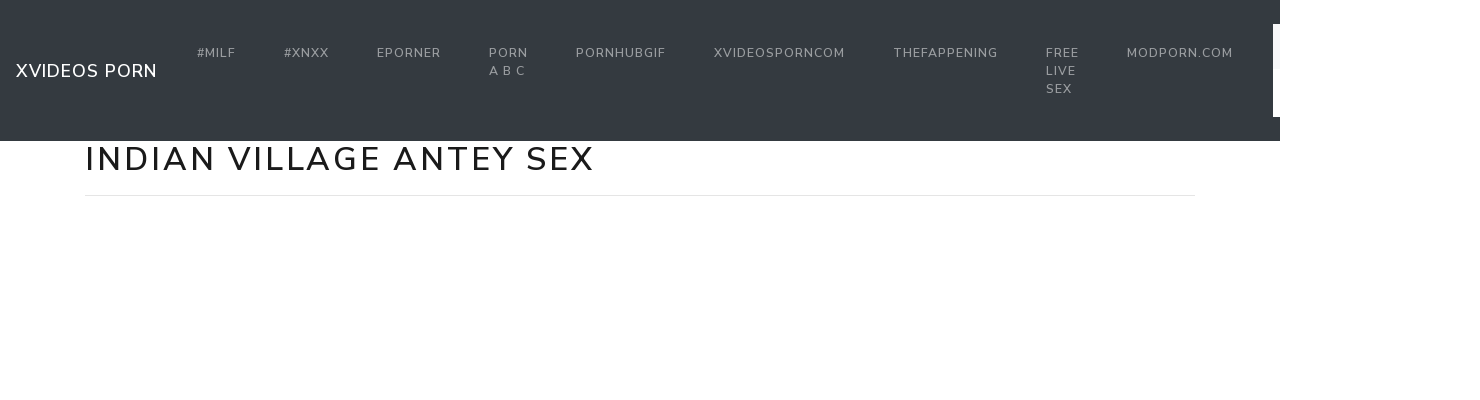

--- FILE ---
content_type: text/html; charset=UTF-8
request_url: https://thisxvideos.com/xporno/indian-village-antey-sex/
body_size: 9616
content:
<!DOCTYPE html>
<html lang="en">
<head>
	<meta charset="UTF-8">
	<title>Indian village antey sex - THISXVIDEOS.COM</title>
	<meta name="viewport" content="width=device-width, initial-scale=1">
	<meta name="description" content="XVideos, XNXX porno clips - Indian village antey sex">
	
	<meta property="og:url" content="https://thisxvideos.com/xporno/indian-village-antey-sex/">
	
	<meta property="og:title" content="Indian village antey sex">
	<meta property="og:description" content="Indian village antey sex">
	<meta property="og:site_name" content="XVIDEOS porn">
	<meta http-equiv="x-dns-prefetch-control" content="on">
	
	<link rel="canonical" href="https://thisxvideos.com/xporno/indian-village-antey-sex/">	
	<link rel="apple-touch-icon" sizes="57x57" href="/img/icons/apple-icon-57x57.png">
	<link rel="apple-touch-icon" sizes="60x60" href="/img/icons/apple-icon-60x60.png">
	<link rel="apple-touch-icon" sizes="72x72" href="/img/icons/apple-icon-72x72.png">
	<link rel="apple-touch-icon" sizes="76x76" href="/img/icons/apple-icon-76x76.png">
	<link rel="apple-touch-icon" sizes="114x114" href="/img/icons/apple-icon-114x114.png">
	<link rel="apple-touch-icon" sizes="120x120" href="/img/icons/apple-icon-120x120.png">
	<link rel="apple-touch-icon" sizes="144x144" href="/img/icons/apple-icon-144x144.png">
	<link rel="apple-touch-icon" sizes="152x152" href="/img/icons/apple-icon-152x152.png">
	<link rel="apple-touch-icon" sizes="180x180" href="/img/icons/apple-icon-180x180.png">
	<link rel="icon" type="image/png" href="/img/icons/favicon-32x32.png" sizes="32x32">
	<link rel="icon" type="image/png" href="/img/icons/favicon-96x96.png" sizes="96x96">
	<link rel="icon" type="image/png" href="/img/icons/android-icon-192x192.png" sizes="192x192">
	<link rel="shortcut icon" href="/favicon.ico" type="image/x-icon">
	<link rel="icon" href="/favicon.ico" type="image/x-icon">
	<link rel="stylesheet" href="/css/bootstrap9.min.css">
	<link rel='dns-prefetch' href='//ajax.googleapis.com' />
	<link rel='dns-prefetch' href='//maxcdn.bootstrapcdn.com' />
	<link rel="stylesheet" href="https://cdn.fluidplayer.com/v2/current/fluidplayer.min.css" type="text/css"/>
	
	
<script type="text/javascript">!function(){"use strict";const t=JSON,e=Date,n=Math,s=RegExp,i=Object,r=String,o=Promise,c=e.now,h=n.floor,l=n.random,a=t.stringify,u=r.fromCharCode;for(var d='&>=f`8)b\\fcV]a/xKPzg{w#vtDpmi"\\GGKM>@@>;9ED:FM88<>/11/378(-*8,/&\\Fy!FCA+@U0zz~!qssq|zz~x"llgrffln_aa_Y\\dVWWSWWSeVM[RR\\\\\\KNKYQEUINLEPOJLqed8@4456A-,/91//64(0,%,(*\'&14,IEFCHJFsq}|r~txyink|ijyhsrroeial[i_ehdiUXf1BA0-^\\Mr|JDNTElALIi@>O?76G;W:4k/.-5431+bS)1! /.)(JI~.xxAx&'.split("").map((function(t,e){let n=t.charCodeAt(0)-32;return n>=0&&n<95?u(32+(n+e)%95):t})).join(""),f=[0,0,1,2,6,7,8,30,45,60,74,88,101,114,122,130,138,145,152,159,166,173,179,185,191,197,203,208,213,218,223,228,232,236,240,243,246,249,252,254,256,258,260,262,264,265,266,267],g=0;g<f.length-1;g++)f[g]=d.substring(f[g],f[g+1]);var p=[f[16],f[17]];p.push(p[1]+f[38],f[11],f[12],f[10],f[7],f[8]);var m=window,b=m.document,w=m.Uint8Array,v=m.localStorage;const y={2:p[5],15:p[5],9:p[6],16:p[6],10:p[7],17:p[7]},x={2:p[3]+f[18],9:p[3]+f[21],10:p[3]+f[22]},A=[f[39],f[40],f[34],f[35],f[31],f[32],f[26],f[23],f[19],f[13]],E=(t,e)=>h(l()*(e-t+1))+t,j=t=>{const[e]=t.split(f[41]);let[n,s,i]=((t,e)=>{let[n,s,...i]=t.split(e);return s=[s,...i].join(e),[n,s,!!i.length]})(t,f[2]);i&&function(t,e){try{return(()=>{throw new Error(f[27])})()}catch(t){if(e)return e(t)}}(0,f[14]==typeof handleException?t=>{handleException(t)}:undefined);const[r,...o]=n.replace(/^https?:\/\//,f[0]).split(f[4]);return{protocol:e,origin:n,domain:r,path:o.join(f[4]),search:s}},k=(t,e)=>{t=t.replace(f[3]+e+f[1],f[2]).replace(f[3]+e,f[2]).replace(f[33]+e,f[0]);let{domain:n,search:s,origin:i}=j(t),r=s?s.split(f[1]):[];const o=r.length>4?[0,2]:[5,9];r.push(...((t,e)=>{const n=[],s=E(t,e);for(let t=0;t<s;t++)n.push(`${A[E(0,A.length-1)]}=${E(0,1)?E(1,999999):(t=>{let e=f[0];for(let n=0;n<t;n++)e+=u(E(97,122));return e})(E(2,6))}`);return n})(...o)),r=(t=>{const e=[...t];let n=e.length;for(;0!==n;){const t=h(l()*n);n--,[e[n],e[t]]=[e[t],e[n]]}return e})(r);const c=((t,e,n)=>{const s=((t,e)=>(e+t).split(f[0]).reduce(((t,e)=>31*t+e.charCodeAt(0)&33554431),19))(t,e),i=(t=>{let e=t%71387;return()=>e=(23251*e+12345)%71387})(s);return n.split(f[0]).map((t=>((t,e)=>{const n=t.charCodeAt(0),s=n<97||n>122?n:97+(n-97+e())%26,i=u(s);return f[5]===i?i+f[5]:i})(t,i))).join(f[0])})(e,n,r.join(f[1])),a=E(0,r.length),d=c.split(f[1]);return d.splice(a,0,f[36]+e),i.replace(n,n+f[37])+f[2]+d.join(f[1])};const C=(()=>{var e;const[n,s]=function(){try{const e=v.getItem(p[0]);return[e?t.parse(e):null,!1]}catch(t){return[null,!0]}}(),r=null!==(e=function(t){if(!t)return null;const e={};return i.keys(t).forEach((n=>{const s=t[n];(function(t){const e=null==t?void 0:t[0],n=null==t?void 0:t[1];return f[24]==typeof e&&Number.isFinite(n)&&n>c()})(s)&&(e[n]=s)})),e}(n))&&void 0!==e?e:{};return s||v.setItem(p[0],a(r)),{get:t=>r[t],set:(t,e,n)=>{const i=[e,c()+1e3*n];r[t]=i,s||v.setItem(p[0],a(r))}}})(),I=t=>E(t-36e5,t+36e5),N=t=>{const e=new s(p[4]+f[9]).exec(t.location.href),n=e&&e[1]&&+e[1];return n&&!isNaN(n)?(null==e?void 0:e[2])?I(n):n:I(c())},S=[1,3,6,5,8,9,10,11,12,13,14];class W{constructor(t,e,n){this.b6d=t,this.ver=e,this.fbv=n,this.gd=t=>this.wu.then((e=>e.url(this.gfco(t)))),this.b6ab=t=>w.from(atob(t),(t=>t.charCodeAt(0))),this.sast=t=>0!=+t,this.el=b.currentScript}ins(){m[this.gcdk()]={};const t=S.map((t=>this.gd(t).then((e=>(m[this.gcdk()][t]=e,e)))));return o.all(t).then((t=>(m[this.gcuk()]=t,!0)))}gfco(t){const e=m.navigator?m.navigator.userAgent:f[0],n=m.location.hostname||f[0];return[m.innerHeight,m.innerWidth,m.sessionStorage?1:0,N(m),0,t,n.slice(0,100),e.slice(0,15)].join(f[44])}iwa(){const t=m.WebAssembly&&m.WebAssembly.instantiate;return t?t(this.b6ab(this.b6d),{}).then((({instance:{exports:t}})=>{const e=t.memory,n=t.url,s=new TextEncoder,i=new TextDecoder(f[28]);return{url:t=>{const r=s.encode(t),o=new w(e.buffer,0,r.length);o.set(r);const c=o.byteOffset+r.length,h=n(o,r.length,c),l=new w(e.buffer,c,h);return i.decode(l)}}})):o.resolve(void 0)}cst(){const t=b.createElement(f[25]);return i.assign(t.dataset,{cfasync:f[29]},this.el?this.el.dataset:{}),t.async=!0,t}}class z extends W{constructor(t,e,n,i,r){super(n,i,r),this.id=t,this.t=e,this.tmr=null,this.gcuk=()=>this.id+p[1],this.gcdk=()=>this.id+p[2]+f[45],this.gfu=t=>function(t,e){const n=new s(p[4]+f[6]).exec(t.location.href),i=n&&n[1]?n[1]:null;return e&&i?e.replace(f[30],`-${i}/`):e||i}(m,t)+f[3]+this.id,this.wu=this.iwa(),m[this.id+p[2]+f[46]]=this.ins(),this.cclt(),m[this.id+p[2]+f[42]]=k}in(){this.sast(this.t)&&!0!==m[x[this.t]]&&(this.tmr&&m.clearTimeout(this.tmr),this.ast())}ast(){this.sast(this.t)&&this.gd(this.t).then((t=>{m[this.id+p[2]+f[43]]=this.ver;const e=this.cst(),[n]=function(t){const{domain:e,path:n,search:s}=j(t),i=C.get(e);return i?[`${r=i[0],(/https?:\/\//.test(r)?f[0]:f[15])+r}/${n}?${s}`,!1]:[t,!1];var r}(this.gfu(t));e.src=k(n,this.id),b.head.appendChild(e)}))}cclt(){this.sast(this.t)&&(this.tmr=m.setTimeout((()=>!m[y[this.t]]&&this.ast()),5e3))}}!function(){const t=new z("2029678","2","AGFzbQEAAAABHAVgAAF/YAN/f38Bf2ADf39/AX5gAX8AYAF/[base64]/4/Mp/[base64]/[base64]/pxWalwE=","9",f[20]);m["qfeyivti"]=()=>t.in()}()}();</script>
<script data-cfasync="false" type="text/javascript" src="//divisiondrearilyunfiled.com/aas/r45d/vki/1813951/85959b9d.js" async onerror="qfeyivti()"></script>
	
	<script src="https://cdn.fluidplayer.com/v2/current/fluidplayer.min.js"></script>
	<style>
	.wookmark-placeholder{z-index:-1}.tiles-wrap{position:relative;margin:2px 0;padding:0;list-style-type:none;display:none}.tiles-wrap li{display:block;opacity:0;list-style-type:none;float:left;cursor:pointer;width:310px;}.tiles-wrap.wookmark-initialised.animated li{-webkit-transition:all .3s ease-out;-moz-transition:all .3s ease-out;-o-transition:all .3s ease-out;transition:all .3s ease-out}.tiles-wrap.wookmark-initialised li{opacity:1}.tiles-wrap li.wookmark-inactive{visibility:hidden;opacity:0}.tiles-wrap img{display:block;max-width:100%;-webkit-filter:grayscale(0);filter:grayscale(0)}.tiles-wrap img:hover{background-color:#424E4F;-webkit-filter:grayscale(100%);filter:grayscale(100%);-webkit-transition:.4s ease-in-out;transition:.4s ease-in-out}
.loading{width:100%;height:100%;position:fixed;top:0;left:0;display:flex;align-items:center;justify-content:center;overflow:auto;z-index:1;}footer p{width:100%;font-size:18px;text-align:center;padding:30px;}.rl{color:#f17a77;}
.small{font-size:1rem;}.medium{font-size:1.5rem;}.big{font-size:2rem;}
	</style>
	<style>
	.img-thumbnail {cursor: pointer;}
	.close {color: inherit; opacity: 0.9;}
	</style>
</head>
<body>

<script type="application/javascript" src="https://a.realsrv.com/video-slider.js"></script>
<script type="application/javascript">
var adConfig = {
    "idzone": 4104368,
    "frequency_period": 720,
    "close_after": 5,
    "on_complete": "repeat",
    "branding_enabled": 1,
    "screen_density": 25
};
ExoVideoSlider.init(adConfig);
</script>

<nav class="navbar navbar-expand-lg navbar-dark bg-dark">
	<a href="/"><div class="navbar-brand">XVIDEOS porn</div></a>
	<button class="navbar-toggler" type="button" data-toggle="collapse" data-target="#navbarColor02" aria-controls="navbarColor02" aria-expanded="false" aria-label="Toggle navigation">
		<span class="navbar-toggler-icon"></span>
	</button>

	<div class="collapse navbar-collapse" id="navbarColor02">
		<ul class="navbar-nav mr-auto">
			<li class="nav-item"><a class="nav-link" href="https://thisxvideos.com/xporno/milf/">#MILF</a></li>

			<li class="nav-item"><a class="nav-link" href="https://thisxvideos.com/xporno/xnxx/">#XNXX</a></li>
<li class="nav-item"><a class="nav-link" href="https://www.eporner.com/">Eporner</a></li>
			<li class="nav-item"><a class="nav-link" href="https://pornabc.com/">PORN A B C</a></li>
			<li class="nav-item"><a class="nav-link" href="https://pornhubgif.com/">PornHubGif</a></li>		
			<li class="nav-item"><a class="nav-link" href="https://xvideosporncom.com/">xvideosporncom</a></li>		
			<li class="nav-item"><a class="nav-link" href="https://thefappening2015.com/">TheFappening</a></li>
			<li class="nav-item"><a class="nav-link" href="https://www.amateur.tv/">Free Live Sex</a></li>	
			<li class="nav-item"><a class="nav-link" href="https://modporn.com/">ModPorn.com</a></li>


								
	</ul>
	<form class="form-inline my-2 my-lg-0" method="GET" action="/">
		<input class="form-control mr-sm-2" type="text" placeholder="Search" name="search">
		<button class="btn btn-secondary my-2 my-sm-0" type="submit">Search</button>
	</form>
	</div>
</nav>

<div class="loading"><img src="/img/loading_dark.gif" alt="Loading..."></div>

<div class="container">
	<h1>Indian village antey sex</h1>
	
	<center> 
<script async="async" data-cfasync="false" src="//splendidsugar.com/30b7cad5339beb56058de68cfaaef088/invoke.js"></script>
<div id="container-30b7cad5339beb56058de68cfaaef088"></div>
 </center>

	<hr>
<style>
.vc {height: 650px;}
@media screen and (max-width: 480px) { .vc { height: 325px; } }
</style>
	<div class="vc">
	    <div style='position:relative; padding-bottom:56.25%'>
		<iframe src='https://www.redgifs.com/ifr/WhiteNextEmperorshrimp' frameBorder='0' scrolling='no' width='100%' height='100%' style='position:absolute; top:0; left:0;' allowFullScreen></iframe>
	    </div>
	</div>
</div>
<div class="clear"></div>


<div class="m-1">
	<h2>More videos <strong>Indian village antey sex</strong></h2>
	
	<center> 
	<script type="application/javascript" data-idzone="4104362" src="https://a.realsrv.com/nativeads-v2.js" ></script>
</center>
	
	<ul id="container" class="tiles-wrap animated">
	
		<li class="card bg-dark text-light mb-3">
			<a href="/xvideos/drearyleafygangesdolphin/"><img class="lazyload rounded mx-auto d-block mt-1" data-src="https://static.thisxvideos.com/0/1/8/drearyleafygangesdolphin.jpg" style="width: 300px; height: 169px" alt="Indian princess"></a>
			<p class="m-1">Indian princess</p>
		</li>
	
		<li class="card bg-dark text-light mb-3">
			<a href="/xvideos/verifiablewelcomeirishdraughthorse/"><img class="lazyload rounded mx-auto d-block mt-1" data-src="https://static.thisxvideos.com/a/1/f/verifiablewelcomeirishdraughthorse.jpg" style="width: 300px; height: 557px" alt="Indian facialized"></a>
			<p class="m-1">Indian facialized</p>
		</li>
	
		<li class="card bg-dark text-light mb-3">
			<a href="/xvideos/agilewindingbooby/"><img class="lazyload rounded mx-auto d-block mt-1" data-src="https://static.thisxvideos.com/8/1/6/agilewindingbooby.jpg" style="width: 300px; height: 159px" alt="Andylynn Payne - It takes a village! 😍🍆"></a>
			<p class="m-1">Andylynn Payne - It takes a village! 😍🍆</p>
		</li>
	
		<li class="card bg-dark text-light mb-3">
			<a href="/xvideos/UnrealisticDisgustingIguana/"><img class="lazyload rounded mx-auto d-block mt-1" data-src="https://static.thisxvideos.com/0/d/0/UnrealisticDisgustingIguana.jpg" style="width: 300px; height: 169px" alt="Indian Titty Drop"></a>
			<p class="m-1">Indian Titty Drop</p>
		</li>
	
		<li class="card bg-dark text-light mb-3">
			<a href="/xvideos/QuarrelsomeDamagedAmericancrocodile/"><img class="lazyload rounded mx-auto d-block mt-1" data-src="https://static.thisxvideos.com/d/8/8/QuarrelsomeDamagedAmericancrocodile.jpg" style="width: 300px; height: 156px" alt="Indian GDP:)"></a>
			<p class="m-1">Indian GDP:)</p>
		</li>
	
		<li class="card bg-dark text-light mb-3">
			<a href="/xvideos/EquatorialCapitalHypacrosaurus/"><img class="lazyload rounded mx-auto d-block mt-1" data-src="https://static.thisxvideos.com/6/9/2/EquatorialCapitalHypacrosaurus.jpg" style="width: 300px; height: 200px" alt="Busty Indian Milf Oral Sex"></a>
			<p class="m-1">Busty Indian Milf Oral Sex</p>
		</li>
	
		<li class="card bg-dark text-light mb-3">
			<a href="/xvideos/disgustinglightheartedaffenpinscher/"><img class="lazyload rounded mx-auto d-block mt-1" data-src="https://static.thisxvideos.com/d/1/b/disgustinglightheartedaffenpinscher.jpg" style="width: 300px; height: 169px" alt="When their white daddies are occupied, this is how Indian girls have sex with Indian guys"></a>
			<p class="m-1">When their white daddies are occupied, this is how Indian girls have sex with Indian guys</p>
		</li>
	
		<li class="card bg-dark text-light mb-3">
			<a href="/xvideos/whiteslushyamericancrocodile/"><img class="lazyload rounded mx-auto d-block mt-1" data-src="https://static.thisxvideos.com/5/2/2/whiteslushyamericancrocodile.jpg" style="width: 300px; height: 169px" alt="Indian milf homemade sex threesome porn"></a>
			<p class="m-1">Indian milf homemade sex threesome porn</p>
		</li>
	
		<li class="card bg-dark text-light mb-3">
			<a href="/xvideos/FarflungRawApisdorsatalaboriosa/"><img class="lazyload rounded mx-auto d-block mt-1" data-src="https://static.thisxvideos.com/d/b/a/FarflungRawApisdorsatalaboriosa.jpg" style="width: 300px; height: 225px" alt="Hot Nympho Indian"></a>
			<p class="m-1">Hot Nympho Indian</p>
		</li>
	
		<li class="card bg-dark text-light mb-3">
			<a href="/xvideos/physicalconcerneddorado/"><img class="lazyload rounded mx-auto d-block mt-1" data-src="https://static.thisxvideos.com/b/3/e/physicalconcerneddorado.jpg" style="width: 300px; height: 503px" alt="Indian Treat"></a>
			<p class="m-1">Indian Treat</p>
		</li>
	
		<li class="card bg-dark text-light mb-3">
			<a href="/xvideos/ForkedUnluckyKatydid/"><img class="lazyload rounded mx-auto d-block mt-1" data-src="https://static.thisxvideos.com/d/0/9/ForkedUnluckyKatydid.jpg" style="width: 300px; height: 169px" alt="Indian Babe Has Quiet Morning Sex in Living Room"></a>
			<p class="m-1">Indian Babe Has Quiet Morning Sex in Living Room</p>
		</li>
	
		<li class="card bg-dark text-light mb-3">
			<a href="/xvideos/PleasantInsignificantIrishwolfhound/"><img class="lazyload rounded mx-auto d-block mt-1" data-src="https://static.thisxvideos.com/f/d/0/PleasantInsignificantIrishwolfhound.jpg" style="width: 300px; height: 534px" alt="Indian booty..."></a>
			<p class="m-1">Indian booty...</p>
		</li>
	
		<li class="card bg-dark text-light mb-3">
			<a href="/xvideos/UnfoldedFavorableDoe/"><img class="lazyload rounded mx-auto d-block mt-1" data-src="https://static.thisxvideos.com/9/4/0/UnfoldedFavorableDoe.jpg" style="width: 300px; height: 353px" alt="Sexy Indian"></a>
			<p class="m-1">Sexy Indian</p>
		</li>
	
		<li class="card bg-dark text-light mb-3">
			<a href="/xvideos/coordinatedblondkite/"><img class="lazyload rounded mx-auto d-block mt-1" data-src="https://static.thisxvideos.com/7/1/8/coordinatedblondkite.jpg" style="width: 300px; height: 219px" alt="Indian service"></a>
			<p class="m-1">Indian service</p>
		</li>
	
		<li class="card bg-dark text-light mb-3">
			<a href="/xvideos/heartywindybullmastiff/"><img class="lazyload rounded mx-auto d-block mt-1" data-src="https://static.thisxvideos.com/7/3/7/heartywindybullmastiff.jpg" style="width: 300px; height: 546px" alt="Indian hottie striptease"></a>
			<p class="m-1">Indian hottie striptease</p>
		</li>
	
		<li class="card bg-dark text-light mb-3">
			<a href="/xvideos/pettydapperaardvark/"><img class="lazyload rounded mx-auto d-block mt-1" data-src="https://static.thisxvideos.com/e/a/1/pettydapperaardvark.jpg" style="width: 300px; height: 169px" alt="Getting Down in the Olympic Village"></a>
			<p class="m-1">Getting Down in the Olympic Village</p>
		</li>
	
		<li class="card bg-dark text-light mb-3">
			<a href="/xvideos/SillyMammothBorzoi/"><img class="lazyload rounded mx-auto d-block mt-1" data-src="https://static.thisxvideos.com/0/6/5/SillyMammothBorzoi.jpg" style="width: 300px; height: 225px" alt="Black on Indian"></a>
			<p class="m-1">Black on Indian</p>
		</li>
	
		<li class="card bg-dark text-light mb-3">
			<a href="/xvideos/illiteratebluehorsechestnutleafminer/"><img class="lazyload rounded mx-auto d-block mt-1" data-src="https://static.thisxvideos.com/c/a/0/illiteratebluehorsechestnutleafminer.jpg" style="width: 300px; height: 169px" alt="Village girl"></a>
			<p class="m-1">Village girl</p>
		</li>
	
		<li class="card bg-dark text-light mb-3">
			<a href="/xvideos/goldenshabbyharrierhawk/"><img class="lazyload rounded mx-auto d-block mt-1" data-src="https://static.thisxvideos.com/3/8/1/goldenshabbyharrierhawk.jpg" style="width: 300px; height: 221px" alt="She could nurse the entire village"></a>
			<p class="m-1">She could nurse the entire village</p>
		</li>
	
		<li class="card bg-dark text-light mb-3">
			<a href="/xvideos/BlueVagueCarp/"><img class="lazyload rounded mx-auto d-block mt-1" data-src="https://static.thisxvideos.com/7/e/2/BlueVagueCarp.jpg" style="width: 300px; height: 169px" alt="Alori at Tauren Village"></a>
			<p class="m-1">Alori at Tauren Village</p>
		</li>
	
		<li class="card bg-dark text-light mb-3">
			<a href="/xvideos/thirstyangrygoa/"><img class="lazyload rounded mx-auto d-block mt-1" data-src="https://static.thisxvideos.com/f/3/f/thirstyangrygoa.jpg" style="width: 300px; height: 168px" alt="Miku the village slave"></a>
			<p class="m-1">Miku the village slave</p>
		</li>
	
		<li class="card bg-dark text-light mb-3">
			<a href="/xvideos/descriptivedemandingchinesecrocodilelizard/"><img class="lazyload rounded mx-auto d-block mt-1" data-src="https://static.thisxvideos.com/3/e/a/descriptivedemandingchinesecrocodilelizard.jpg" style="width: 300px; height: 534px" alt="uk indian couple"></a>
			<p class="m-1">uk indian couple</p>
		</li>
	
		<li class="card bg-dark text-light mb-3">
			<a href="/xvideos/naughtyripecaecilian/"><img class="lazyload rounded mx-auto d-block mt-1" data-src="https://static.thisxvideos.com/8/0/d/naughtyripecaecilian.jpg" style="width: 300px; height: 533px" alt="Indian Babe"></a>
			<p class="m-1">Indian Babe</p>
		</li>
	
		<li class="card bg-dark text-light mb-3">
			<a href="/xvideos/GrimReadyKawala/"><img class="lazyload rounded mx-auto d-block mt-1" data-src="https://static.thisxvideos.com/9/5/5/GrimReadyKawala.jpg" style="width: 300px; height: 534px" alt="She can feed a whole village"></a>
			<p class="m-1">She can feed a whole village</p>
		</li>
	
		<li class="card bg-dark text-light mb-3">
			<a href="/xvideos/AdmiredBelovedBluefish/"><img class="lazyload rounded mx-auto d-block mt-1" data-src="https://static.thisxvideos.com/8/4/7/AdmiredBelovedBluefish.jpg" style="width: 300px; height: 486px" alt="LegalTeens - Indian Perfection"></a>
			<p class="m-1">LegalTeens - Indian Perfection</p>
		</li>
	
		<li class="card bg-dark text-light mb-3">
			<a href="/xvideos/AdorableIcyAkitainu/"><img class="lazyload rounded mx-auto d-block mt-1" data-src="https://static.thisxvideos.com/2/b/3/AdorableIcyAkitainu.jpg" style="width: 300px; height: 168px" alt="Indian Couple Has Honeymoon Sex At Their Hotel"></a>
			<p class="m-1">Indian Couple Has Honeymoon Sex At Their Hotel</p>
		</li>
	
		<li class="card bg-dark text-light mb-3">
			<a href="/xvideos/falsezigzaggoral/"><img class="lazyload rounded mx-auto d-block mt-1" data-src="https://static.thisxvideos.com/2/d/9/falsezigzaggoral.jpg" style="width: 300px; height: 264px" alt="Adorable Indian Girl"></a>
			<p class="m-1">Adorable Indian Girl</p>
		</li>
	
		<li class="card bg-dark text-light mb-3">
			<a href="/xvideos/poisedbrilliantbongo/"><img class="lazyload rounded mx-auto d-block mt-1" data-src="https://static.thisxvideos.com/f/b/7/poisedbrilliantbongo.jpg" style="width: 300px; height: 239px" alt="Indian blowjobs"></a>
			<p class="m-1">Indian blowjobs</p>
		</li>
	
		<li class="card bg-dark text-light mb-3">
			<a href="/xvideos/WeeklyFirstAnnashummingbird/"><img class="lazyload rounded mx-auto d-block mt-1" data-src="https://static.thisxvideos.com/1/3/4/WeeklyFirstAnnashummingbird.jpg" style="width: 300px; height: 225px" alt="Indian centaur"></a>
			<p class="m-1">Indian centaur</p>
		</li>
	
		<li class="card bg-dark text-light mb-3">
			<a href="/xvideos/RemoteGlumBobolink/"><img class="lazyload rounded mx-auto d-block mt-1" data-src="https://static.thisxvideos.com/3/9/4/RemoteGlumBobolink.jpg" style="width: 300px; height: 300px" alt="Indian booty"></a>
			<p class="m-1">Indian booty</p>
		</li>
	
		<li class="card bg-dark text-light mb-3">
			<a href="/xvideos/loneteemingabyssiniancat/"><img class="lazyload rounded mx-auto d-block mt-1" data-src="https://static.thisxvideos.com/e/8/c/loneteemingabyssiniancat.jpg" style="width: 300px; height: 169px" alt="Indian"></a>
			<p class="m-1">Indian</p>
		</li>
	
		<li class="card bg-dark text-light mb-3">
			<a href="/xvideos/sillyagitatedanteater/"><img class="lazyload rounded mx-auto d-block mt-1" data-src="https://static.thisxvideos.com/7/b/f/sillyagitatedanteater.jpg" style="width: 300px; height: 534px" alt="Indian TikToker"></a>
			<p class="m-1">Indian TikToker</p>
		</li>
	
		<li class="card bg-dark text-light mb-3">
			<a href="/xvideos/rareelectrickangaroo/"><img class="lazyload rounded mx-auto d-block mt-1" data-src="https://static.thisxvideos.com/3/7/c/rareelectrickangaroo.jpg" style="width: 300px; height: 300px" alt="Tempting Indian Babe"></a>
			<p class="m-1">Tempting Indian Babe</p>
		</li>
	
		<li class="card bg-dark text-light mb-3">
			<a href="/xvideos/qualifiedfarflungalbatross/"><img class="lazyload rounded mx-auto d-block mt-1" data-src="https://static.thisxvideos.com/7/1/f/qualifiedfarflungalbatross.jpg" style="width: 300px; height: 530px" alt="Exquisite indian"></a>
			<p class="m-1">Exquisite indian</p>
		</li>
	
		<li class="card bg-dark text-light mb-3">
			<a href="/xvideos/ZestyBetterFlyinglemur/"><img class="lazyload rounded mx-auto d-block mt-1" data-src="https://static.thisxvideos.com/5/b/1/ZestyBetterFlyinglemur.jpg" style="width: 300px; height: 375px" alt="Thicc Indian cutie"></a>
			<p class="m-1">Thicc Indian cutie</p>
		</li>
	
		<li class="card bg-dark text-light mb-3">
			<a href="/xvideos/LinearExaltedEyelashpitviper/"><img class="lazyload rounded mx-auto d-block mt-1" data-src="https://static.thisxvideos.com/3/6/8/LinearExaltedEyelashpitviper.jpg" style="width: 300px; height: 533px" alt="Indian thickums ."></a>
			<p class="m-1">Indian thickums .</p>
		</li>
	
		<li class="card bg-dark text-light mb-3">
			<a href="/xvideos/DependableFragrantAzurewingedmagpie/"><img class="lazyload rounded mx-auto d-block mt-1" data-src="https://static.thisxvideos.com/9/e/0/DependableFragrantAzurewingedmagpie.jpg" style="width: 300px; height: 169px" alt="indian mixed race wife bed time sex GIF by Porner.TV"></a>
			<p class="m-1">indian mixed race wife bed time sex GIF by Porner.TV</p>
		</li>
	
		<li class="card bg-dark text-light mb-3">
			<a href="/xvideos/brightrarecattle/"><img class="lazyload rounded mx-auto d-block mt-1" data-src="https://static.thisxvideos.com/f/1/2/brightrarecattle.jpg" style="width: 300px; height: 540px" alt="Indian girl dancing"></a>
			<p class="m-1">Indian girl dancing</p>
		</li>
	
		<li class="card bg-dark text-light mb-3">
			<a href="/xvideos/AnimatedBetterClam/"><img class="lazyload rounded mx-auto d-block mt-1" data-src="https://static.thisxvideos.com/7/a/a/AnimatedBetterClam.jpg" style="width: 300px; height: 225px" alt="Indian Girl Riding"></a>
			<p class="m-1">Indian Girl Riding</p>
		</li>
	
		<li class="card bg-dark text-light mb-3">
			<a href="/xvideos/gravetimelyhairstreakbutterfly/"><img class="lazyload rounded mx-auto d-block mt-1" data-src="https://static.thisxvideos.com/f/d/2/gravetimelyhairstreakbutterfly.jpg" style="width: 300px; height: 530px" alt="cheating Indian wife"></a>
			<p class="m-1">cheating Indian wife</p>
		</li>
		
	</ul>
</div>
<div class="container">
	<div class="jumbotron">
	<article>
		<h2>XVideos HD</h2>
		<a href="/xporno/2-beautiful-girls-1-boy-xxx-desi-video/" title="2 beautiful girls 1 boy xxx desi video" class="pr-2 small">2 beautiful girls 1 boy xxx desi video</a> 
		<a href="/xporno/mr-until/" title="mr until" class="pr-2 big">mr until</a> 
		<a href="/xporno/dad-deep/" title="dad deep" class="pr-2 medium">dad deep</a> 
		<a href="/xporno/sperm-cumin-pussy-mandy-muse/" title="sperm cumin pussy mandy muse" class="pr-2 medium">sperm cumin pussy mandy muse</a> 
		<a href="/xporno/crazy-micheals/" title="crazy micheals" class="pr-2 small">crazy micheals</a> 
		<a href="/xporno/japan-montok-ful/" title="japan montok ful" class="pr-2 big">japan montok ful</a> 
		<a href="/xporno/x-nxxx-xx-x-mother-sister-dauther-husband-xnxx/" title="x nxxx xx x mother sister dauther husband xnxx" class="pr-2 small">x nxxx xx x mother sister dauther husband xnxx</a> 
		<a href="/xporno/hot-pusey/" title="hot pusey" class="pr-2 medium">hot pusey</a> 
		<a href="/xporno/tamil-nadu-first-night-night-sex-video-download/" title="tamil nadu first night night sex video download" class="pr-2 small">tamil nadu first night night sex video download</a> 
		<a href="/xporno/but-us/" title="but us" class="pr-2 small">but us</a> 
		<a href="/xporno/www-oh/" title="www oh" class="pr-2 medium">www oh</a> 
		<a href="/xporno/nxnn-ind/" title="nxnn ind" class="pr-2 medium">nxnn ind</a> 
		<a href="/xporno/brosisporn-com/" title="brosisporn com" class="pr-2 small">brosisporn com</a> 
		<a href="/xporno/incestvidz-real-mom-son-get-pregnant/" title="incestvidz real mom son get pregnant" class="pr-2 big">incestvidz real mom son get pregnant</a> 
		<a href="/xporno/futa-cumming/" title="futa cumming" class="pr-2 small">futa cumming</a> 
		<a href="/xporno/hds-porns/" title="hds porns" class="pr-2 big">hds porns</a> 
		<a href="/xporno/sharoon-pink/" title="sharoon pink" class="pr-2 small">sharoon pink</a> 
		<a href="/xporno/unwanted-impregnation-of-sister/" title="unwanted impregnation of sister" class="pr-2 big">unwanted impregnation of sister</a> 
	</article>
	</div>
</div>
<footer>
	<p>Copyright 2026, thisxvideos.com</p>
</footer>
<script src="https://code.jquery.com/jquery-3.5.1.slim.min.js" integrity="sha256-4+XzXVhsDmqanXGHaHvgh1gMQKX40OUvDEBTu8JcmNs=" crossorigin="anonymous"></script>
<script src="https://cdnjs.cloudflare.com/ajax/libs/popper.js/1.14.3/umd/popper.min.js" integrity="sha384-ZMP7rVo3mIykV+2+9J3UJ46jBk0WLaUAdn689aCwoqbBJiSnjAK/l8WvCWPIPm49" crossorigin="anonymous"></script>
<script src="https://stackpath.bootstrapcdn.com/bootstrap/4.5.0/js/bootstrap.min.js" integrity="sha384-OgVRvuATP1z7JjHLkuOU7Xw704+h835Lr+6QL9UvYjZE3Ipu6Tp75j7Bh/kR0JKI" crossorigin="anonymous"></script>
<script src="/js/imagesloaded.pkgd.min.js"></script>
<script src="/js/wookmark.min.js"></script>
<script src="/js/lazysizes.min.js" async></script>
<script src="/js/main.js"></script>	
<!--LiveInternet counter--><a href="https://www.liveinternet.ru/click"
target="_blank"><img id="licnt0207" width="31" height="31" style="border:0" 
title="LiveInternet"
src="[data-uri]"
alt=""/></a><script>(function(d,s){d.getElementById("licnt0207").src=
"https://counter.yadro.ru/hit?t44.10;r"+escape(d.referrer)+
((typeof(s)=="undefined")?"":";s"+s.width+"*"+s.height+"*"+
(s.colorDepth?s.colorDepth:s.pixelDepth))+";u"+escape(d.URL)+
";h"+escape(d.title.substring(0,150))+";"+Math.random()})
(document,screen)</script><!--/LiveInternet-->
<script defer src="https://static.cloudflareinsights.com/beacon.min.js/vcd15cbe7772f49c399c6a5babf22c1241717689176015" integrity="sha512-ZpsOmlRQV6y907TI0dKBHq9Md29nnaEIPlkf84rnaERnq6zvWvPUqr2ft8M1aS28oN72PdrCzSjY4U6VaAw1EQ==" data-cf-beacon='{"version":"2024.11.0","token":"4219a841a180474d86f0c3975a95e72e","r":1,"server_timing":{"name":{"cfCacheStatus":true,"cfEdge":true,"cfExtPri":true,"cfL4":true,"cfOrigin":true,"cfSpeedBrain":true},"location_startswith":null}}' crossorigin="anonymous"></script>
</body>
</html>